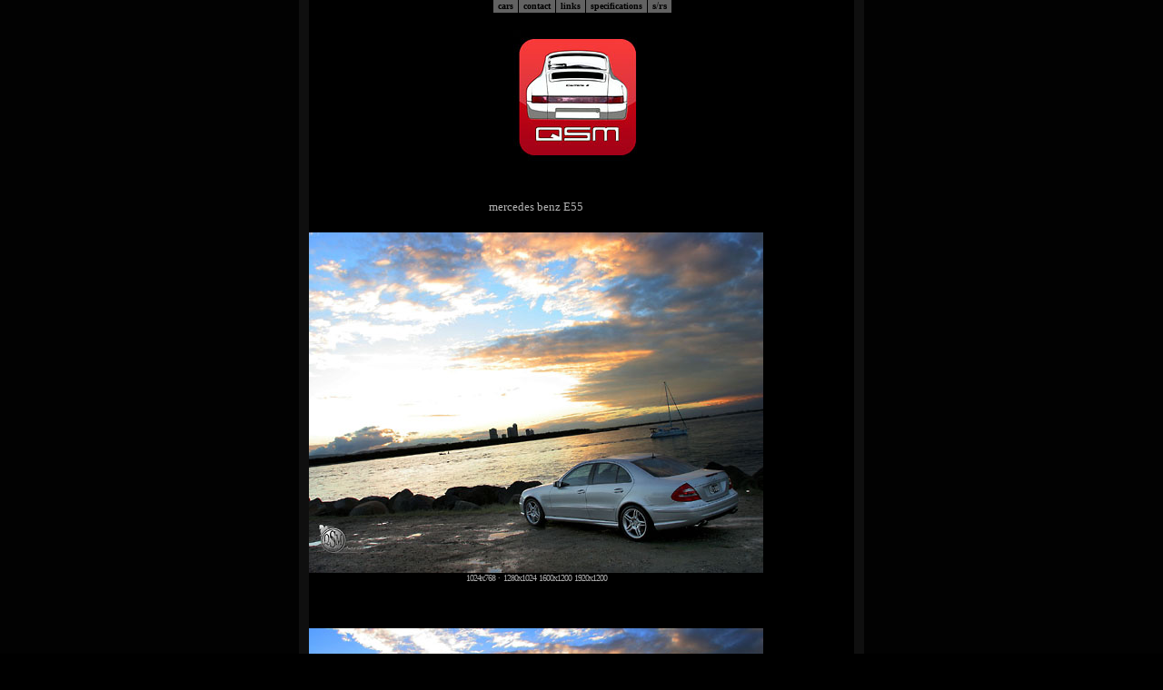

--- FILE ---
content_type: text/html; charset=UTF-8
request_url: http://qsm.com.au/show_wallpaper.php?id=38
body_size: 3638
content:

	<html>	

	<head>
	<title> QSM Auto Group - Porsche Turbo 911 964 993 996 997 Boxster GT3 - Cars & Parts For Sale - hi-res Porsche Wallpapers  - 264(w)</title>
<META NAME="author" CONTENT="QSM Auto Group"/>
<META NAME="description" CONTENT="QSM Auto Group - Porsche Specialists - Cars, Parts, hi-res Wallpapers"/>
<META NAME="keywords" CONTENT="Porsche, 911, 964, 993, 996, 997, Porsche Boxster S, GT3, Twin Turbo, Carrera, Porsches for sale, Porsche Parts, hi res Porsche Wallpapers"/>
	<link rel="stylesheet" type="text/css" href="css.css">
	</head>


	<body>
	
	<table cellspacing=0 cellpadding=0 height=100% width=100%>
	
	<tr>
	<td class=side>&nbsp;</td>
	
	<td class=main>
	
		<table cellspacing=0 cellpadding=0 width=100%>
		<tr>
		<td class=menu>
<a href="index.php" class=mn>cars</a><a href="contact.php" class=mn>contact</a><a href="links.php" class=mn>links</a><a href="specifications.php" class=mn>specifications</a><a href="993_registry.php" class=ms>s<font style="font-weight:normal;">/</font>rs</a>		</td>
		</tr>		<tr>
		<td style="text-align:center; padding:20 0 40 0;"><a href="http://www.qsm.com.au"><img src="qsmlogo.jpg" border=0></a></td>
		</tr>		<tr>
		<td style="text-align:center; vertical-align:top;">
			<table cellspacing=0 cellpadding=0>
			<tr>
			<td style="text-align:center; font-size:13px; padding:0 0 20 0;">mercedes benz E55</td>
			</tr>
					<tr>
					<td style="padding:0;"><img src="wallpaper/E55_8716_500.jpg" border=0></td>
					</tr>

					<tr>
					<td style="text-align:center;">
					<a href="wallpaper/E55_8716_1024.jpg" target="_new41" style="letter-spacing:-1px;">1024x768</a>
 &middot 					<a href="wallpaper/E55_8716_1280.jpg" target="_new40" style="letter-spacing:-1px;">1280x1024</a>
					<a href="wallpaper/E55_8716_1600.jpg" target="_new39" style="letter-spacing:-1px;">1600x1200</a>
					<a href="wallpaper/E55_8716_1920.jpg" target="_new37" style="letter-spacing:-1px;">1920x1200</a>
					</td>
					</tr>

					<tr>
					<td style="height:50px;">&nbsp;</td>
					</tr>
					<tr>
					<td style="padding:0;"><img src="wallpaper/E55_8706_500.jpg" border=0></td>
					</tr>

					<tr>
					<td style="text-align:center;">
					<a href="wallpaper/E55_8706_1024.jpg" target="_new41" style="letter-spacing:-1px;">1024x768</a>
 &middot 					<a href="wallpaper/E55_8706_1280.jpg" target="_new40" style="letter-spacing:-1px;">1280x1024</a>
					<a href="wallpaper/E55_8706_1600.jpg" target="_new39" style="letter-spacing:-1px;">1600x1200</a>
					<a href="wallpaper/E55_8706_1920.jpg" target="_new37" style="letter-spacing:-1px;">1920x1200</a>
					</td>
					</tr>

					<tr>
					<td style="height:50px;">&nbsp;</td>
					</tr>
					<tr>
					<td style="padding:0;"><img src="wallpaper/E55_8729_500.jpg" border=0></td>
					</tr>

					<tr>
					<td style="text-align:center;">
					<a href="wallpaper/E55_8729_1024.jpg" target="_new41" style="letter-spacing:-1px;">1024x768</a>
 &middot 					<a href="wallpaper/E55_8729_1280.jpg" target="_new40" style="letter-spacing:-1px;">1280x1024</a>
					<a href="wallpaper/E55_8729_1600.jpg" target="_new39" style="letter-spacing:-1px;">1600x1200</a>
					<a href="wallpaper/E55_8729_1920.jpg" target="_new37" style="letter-spacing:-1px;">1920x1200</a>
					</td>
					</tr>

					<tr>
					<td style="height:50px;">&nbsp;</td>
					</tr>
			</table>

		</td>
		</tr>

		</table>

	</td>
	
	<td class=side>&nbsp;</td>
	
	</tr>
	</table>
	<script src="http://www.google-analytics.com/urchin.js" type="text/javascript"></script>
	<script type="text/javascript">
	_uacct = "UA-406944-1";
	urchinTracker();
	</script>	</body>	
	</html>


--- FILE ---
content_type: text/css
request_url: http://qsm.com.au/css.css
body_size: 2978
content:
		body			{ background:#000000; padding:0; margin:0; border:0; color:#B2B2B2; font-family:verdana; font-size:10px;
					  scrollbar-face-color: #2e2e2e;
					  scrollbar-highlight-color: #2e2e2e;
					  scrollbar-shadow-color: #2e2e2e;
					  scrollbar-3dlight-color: #2e2e2e;
					  scrollbar-darkshadow-color: #2e2e2e;
					  scrollbar-arrow-color: #ffffff;
					  scrollbar-track-color: #0F0F0F;
					  scrollbar-base-color: #0F0F0F;
					}

		td			{ font-family:verdana; font-size:10px; vertical-align:top; }

		td.side			{ background:#020202; }
		td.main			{ background:#000000; width:600px; text-align:center; border-width:0 11 0 11; border-color:#0F0F0F; border-style:solid; }
		td.menu			{ background:#000000; text-align:center; border-width:0 0 1 0; border-color:#000000; border-style:solid; }


		td.p			{ font-size:10px; letter-spacing:-1px; color:#797979; padding:0 5 1 3; text-align:right; }
		td.c			{ padding:0 3 1 3; }

		input			{ font-family:verdana; font-size:10px; padding:0 2 1 2; color:#cccccc; background:#343434; border:0; }
		input.submit		{ font-family:verdana; font-size:10px; padding:1 2 0 2; color:#000000; background:#909090; border:0; }
		select			{ font-family:verdana; font-size:10px; padding:0 2 1 2; color:#cccccc; background:#343434; border:0; }
		textarea		{ font-family:verdana; font-size:10px; padding:0 2 1 2; color:#cccccc; background:#343434; border:0; }

		a			{ color:#afafaf; text-decoration:none; font-size:10px; }
		a:hover			{ color:#dfdfdf; }


/* main */	a.m			{ background:#626262; color:#000000; height:13px; font-weight:bold; padding:1 5 2 5; border-width:0 0 0 1; border-color:#000000; border-style:solid; }
		a:hover.m		{ background:#8f8f8f; color:#000000; }
		
		a.mc			{ background:#000000; color:#c4c4c4; height:13px; font-weight:bold; padding:1 5 2 5; border-width:0 0 0 1; border-color:#000000; border-style:solid; }
		a:hover.mc		{ background:#000000; color:#c4c4c4; }

/* normal cmod */
		a.mn			{ background:#626262; color:#000000; height:13px; font-weight:bold; padding:1 5 2 5; border-width:0 0 0 1; border-color:#000000; border-style:solid; }
		a:hover.mn		{ background:#8f8f8f; color:#000000; }
		
		a.mnc			{ background:#000000; color:#c4c4c4; height:13px; font-weight:bold; padding:1 5 2 5; border-width:0 0 0 1; border-color:#000000; border-style:solid; }
		a:hover.mnc		{ background:#000000; color:#c4c4c4; }

/* turbo s registry cmod */
		a.ms			{ background:#626262; color:#000000; font-size:11px; height:13px; font-weight:bold; padding:0 5 2 5; border-width:0 0 0 1; border-color:#000000; border-style:solid; }
		a:hover.ms		{ background:#8f8f8f; color:#000000; }
		
		a.msc			{ background:#440000; color:#ff0000; font-size:11px; height:13px; font-weight:bold; padding:0 5 2 5; border-width:0 0 0 1; border-color:#000000; border-style:solid; }
		a:hover.msc		{ background:#440000; color:#ff0000; }

/* ?? */
		a.wp			{ color:#c2c2c2; font-size:9px; }
		a:hover.wp		{ color:#ffffff; text-decoration:none; }